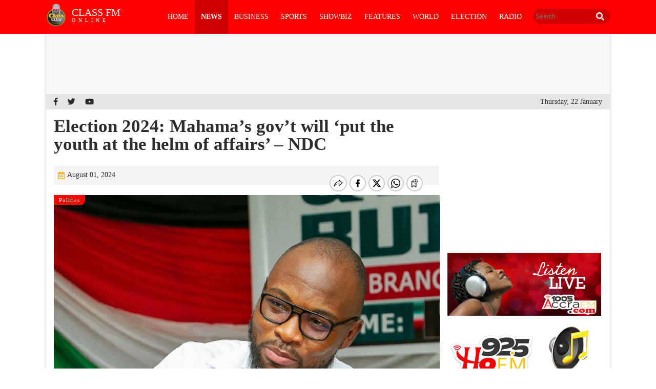

--- FILE ---
content_type: text/html; charset=UTF-8
request_url: https://www.classfmonline.com/news/politics/Election-2024-Mahama-s-gov-t-will-put-the-youth-at-the-helm-of-affairs-NDC-54066
body_size: 6581
content:
<!DOCTYPE html>
<html lang="en">
<head prefix="og: http://ogp.me/ns#">
<meta charset="utf-8">
<meta http-equiv="X-UA-Compatible" content="IE=edge">
<meta name="viewport" content="width=device-width, initial-scale=1">
<meta property="fb:pages" content="404427469748211" />
  <title>Election 2024: Mahama’s gov’t will ‘put the youth at the helm of affairs’ – NDC | Politics</title>
<meta name="description" lang="en" content="Deputy Youth Organiser of the National Democratic Congress (NDC) Osman Ayariga has assured the party&rsquo;s flagbearer John Dramani Mahama has the solution &ldquo;for the 1.9 million unemployed youth of this country&rdquo;.He said John Mahama&rsquo;s government will, in fact, be that one that will &ldquo;put the youth at the helm of affairs&rdquo;.He was happy to note the NDC was warmly received...">
<meta property="og:title" content="Election 2024: Mahama’s gov’t will ‘put the youth at the helm of affairs’ – NDC" />
			<meta property="og:type" content="article" />
			<meta property="og:description" content="Deputy Youth Organiser of the National Democratic Congress (NDC) Osman Ayariga has assured the party&rsquo;s flagbearer John Dramani Mahama has the solution &ldquo;for the 1.9 million unemployed youth of this country&rdquo;.He said John Mahama&rsquo;s government will, in fact, be that one that will &ldquo;put the youth at the helm of affairs&rdquo;.He was happy to note the NDC was warmly received..." />
			<meta property="og:site_nam" content="Classfmonline" />
			<meta property="og:url" content="https://www.classfmonline.com/news/politics/Election-2024-Mahama-s-gov-t-will-put-the-youth-at-the-helm-of-affairs-NDC-54066" />
			<meta property="og:image" content="https://cdn.classfmonline.com/imagelib/thumbs/68769960.jpg" />
			<meta property="og:image:secure_url" content="https://cdn.classfmonline.com/imagelib/thumbs/68769960.jpg" />
			<meta name="twitter:card" content="summary_large_image">
			<meta name="twitter:site" content="@Class913fm">
			<meta name="twitter:title" content="Election 2024: Mahama’s gov’t will ‘put the youth at the helm of affairs’ – NDC">
			<meta name="twitter:url" content="https://www.classfmonline.com/news/politics/Election-2024-Mahama-s-gov-t-will-put-the-youth-at-the-helm-of-affairs-NDC-54066" />
			<meta name="twitter:description" content="Deputy Youth Organiser of the National Democratic Congress (NDC) Osman Ayariga has assured the party&rsquo;s flagbearer John Dramani Mahama has the solution &ldquo;for the 1.9 million unemployed youth of this country&rdquo;.He said John Mahama&rsquo;s government will, in fact, be that one that will &ldquo;put the youth at the helm of affairs&rdquo;.He was happy to note the NDC was warmly received...">
			<meta name="twitter:image" content="https://cdn.classfmonline.com/imagelib/thumbs/68769960.jpg"><meta property="article:published_time" content="2024-08-01T21:50:46+00:00"/>
<meta property="article:modified_time" content="2024-08-01T23:50:56+00:00"/>
<link rel="canonical" href="https://www.classfmonline.com/news/politics/Election-2024-Mahama-s-gov-t-will-put-the-youth-at-the-helm-of-affairs-NDC-54066" />
<link href="https://cdn.classfmonline.com/style/v0.1/style.css" rel="stylesheet" type="text/css" media="screen">
<link href="https://cdn.classfmonline.com/style/v0.1/animate.css" rel="stylesheet" type="text/css" media="screen">
<link href="https://cdn.classfmonline.com/style/v0.1/gallery-grid.css" rel="stylesheet" type="text/css" media="screen">

  <link rel="shortcut icon" href="https://cdn.classfmonline.com/images/favicon.png">
  <script src="https://ajax.googleapis.com/ajax/libs/jquery/1/jquery.min.js"></script>
  <link rel="stylesheet" href="https://cdnjs.cloudflare.com/ajax/libs/baguettebox.js/1.8.1/baguetteBox.min.css">
  <link rel="stylesheet" href="https://cdnjs.cloudflare.com/ajax/libs/flexslider/2.7.2/flexslider.css" integrity="sha256-d/dpEBCLcGIwnda/oxASOoZ/ygGxLu9iw35dLQ0Mx5Q=" crossorigin="anonymous" />

  <script src="https://use.fontawesome.com/23862416d9.js"></script>
  <link rel="stylesheet" href="https://use.fontawesome.com/releases/v5.8.1/css/all.css" integrity="sha384-50oBUHEmvpQ+1lW4y57PTFmhCaXp0ML5d60M1M7uH2+nqUivzIebhndOJK28anvf" crossorigin="anonymous">
  <!-- Global site tag (gtag.js) - Google Analytics -->
  <script async src="https://www.googletagmanager.com/gtag/js?id=UA-146803027-1"></script>
  <script>
    window.dataLayer = window.dataLayer || [];
    function gtag(){dataLayer.push(arguments);}
    gtag('js', new Date());

    gtag('config', 'UA-146803027-1');
  </script>
  <!-- <script src='https://platform-api.sharethis.com/js/sharethis.js#property=5d709bc7ab6f1000123c7e75&product=inline-share-buttons' async='async'></script> -->
  <script data-ad-client="ca-pub-4549410436183225" async src="https://pagead2.googlesyndication.com/pagead/js/adsbygoogle.js"></script>
</head>

<body>
      <script>
  var VUUKLE_CONFIG = {
    apiKey: '313beed1-745f-4da6-980e-3c89603cebbf',
    articleId: 54066,
  };
  (function() {
    var d = document,
      s = d.createElement('script');
    s.src = 'https://cdn.vuukle.com/platform.js';
    (d.head || d.body).appendChild(s);
  })();
</script>
 
 
  <header class="main-header">
    <div class="container">

      <div class="header_right">
        <div class="logo">
          <a href="index.php">
            <img src="https://cdn.classfmonline.com/images/logo.png">
            <div class="text">CLASS FM<span>ONLINE</span></div>
          </a>
        </div>

        <div class="search_wrap">
          <div id="search">
            <input type="text" placeholder="Search">
            <a href="#" id="searchbtn">
              <i class="fas fa-search"></i>
            </a>
          </div>
        </div>

        <nav id="cssmenu">
          <ul class="right-nav">

            <li class=""><a href="/">Home</a></li>
            <li class="active news"><a href="/news">News</a>
              <ul class="submenu">
                <li><a href="/news/politics/">Politics</a></li>
                <li><a href='/news/general/'>General</a></li>
                <li><a href='/news/crime/'>Crime</a></li>
                <li><a href='/news/education/'>Education</a></li>
                <li><a href='/news/health/'>Health</a></li>
                <li><a href='/news/technology/'>Technology</a></li>
              </ul>
            </li>
            <li class="business"><a href="/business">Business</a></li>
            <!-- <li class=""><a href="/general">General</a></li> -->
            <li class=" sports"><a href="/sports">Sports</a></li>
            <li class="entertainment"><a href="/entertainment">ShowBiz</a>
              <ul class="submenu">
                <li><a href='/entertainment/lifestyle/'>LifeStyle</a></li>
                <li><a href='/entertainment/culture/'>Culture</a></li>
                <li><a href='/entertainment/odd/'>Odd</a></li>
              </ul>
            </li>
            <!-- <li class=""><a href="/health">Health</a></li> -->
            <!-- <li class=""><a href="/technology">Technology</a></li> -->
            <li class="features"><a href="/features">Features</a></li>
            <li class="world"><a href="/world">World</a></li>
            <li class="election"><a href="/election">Election</a></li>
            <li class="radio"><a href="/radio">Radio</a></li>

            <!-- <li class=""><a href="/television">TV</a></li> -->
            <!-- <li class=""><a href="/programmes">Programmes</a></li> -->
            <!-- <li class="more menu-btn"><a class="btn-open" href="javascript:void(0)"><i class="fas fa-ellipsis-v"></i></a></li> -->

                            <!-- <ul>
                                <li><a href='#'>Lifestyle</a></li>
                                <li><a href='#'>Culture</a></li>
                                <li><a href='#'>Crime</a></li>
                                <li><a href='#'>Videos</a></li>
                              </ul> -->

                            </ul>

                          </nav>

                        </div>

                      </div>
                    </header>
                    <div class="page_margins section_page">
                      <div class="container">
                        <div class="top_banner" style="text-align: center; padding: 14px 0; background: #f7f7f7; margin:auto;">
                                                      <script async src="https://pagead2.googlesyndication.com/pagead/js/adsbygoogle.js"></script>

                            <ins class="adsbygoogle"
                            style="display:inline-block;width:728px;height:90px"
                            data-ad-client="ca-pub-4549410436183225"
                            data-ad-slot="9792754377"></ins>
                            <script>
                             (adsbygoogle = window.adsbygoogle || []).push({});
                           </script>
                           


                       </div>
                       <div class="top_icons">
                        <div class="social_links">
                          <a href="#" class="facebook"><i class="fab fa-facebook-f"></i></a>
                          <a href="#" class="twitter"><i class="fab fa-twitter"></i></a>
                          <a href="#" class="youtube"><i class="fab fa-youtube"></i></a>
                        </div>

                        <p class="time">Thursday, 22 January</p>
                      </div>
<div class="content">

	<section class="home_bottom_blocks article_reading">
		<div class="left">

			<div class="article-reading-wrapper">
				<div class="article-reading-container-box1">

					<h1 class="article-reading-title">Election 2024: Mahama’s gov’t will ‘put the youth at the helm of affairs’ – NDC</h1>

					<div class="article-share">
						<div class="date__post">
							<span class="post__date"><a href=""><i class="far fa-calendar-alt"></i>August 01, 2024</a></span>
							<!-- <span class="post__comments"><a href=""><i class="far fa-comment-alt"></i>13</a></span> -->
						</div>

						<div class="article-share-social" style="width: 205px;margin-top: -13px;">
							<div class='vuukle-powerbar'></div>
                                    </div>

                                </div>

                                <div class="article-reading-image" style="position: relative;">
                                	<div class="list-category-list2"> <span>Politics</span></div>
                                	<img src='https://cdn.classfmonline.com/imagelib/thumbs/68769960.jpg'>                                	<span class="image_caption">Osman Ayariga/X: Osman Ayariga at the inauguration of Youth Working Committee for Ejura Sekyedumase Constituency (September 2023)</span>
                                </div>
                                <div class="article-reading-content">
                                	<div class="article-reading-summary">
                                		<p>Deputy Youth Organiser of the National Democratic Congress (NDC) Osman Ayariga has assured the party&rsquo;s flagbearer John Dramani Mahama has the solution &ldquo;for the 1.9 million unemployed youth of this country&rdquo;.</p>
<p>He said John Mahama&rsquo;s government will, in fact, be that one that will &ldquo;put the youth at the helm of affairs&rdquo;.</p>
<p>He was happy to note the NDC was warmly received at their campaign launch in Tamale, Northern Region, and warned the electorate, nationwide, not to be swayed by gifts of &ldquo;rice &ndash; five kilos &ndash; and one litre oil&rdquo; and others this year.</p>
<p>Speaking to Lily Mohammed of GHOne TV, Osman Ayariga praised former President Mahama as a &ldquo;transformational leader&rdquo; whose proposed &ldquo;24-hour economy,&rdquo; among other policies, will revolunise Ghana &ldquo;and reset this country&rdquo;.</p>
<p>Tamale was &ldquo;perfect, epic, splendid. I mean it was beautiful and I want to thank the good people of the North, especially Tamale, for coming out in their numbers, organically, to grace the occasion of the campaign launch.</p>
<p>&ldquo;We&rsquo;re gonna hit the grounds running. We&rsquo;ve already started campaigning. We're gonna start engaging communities.</p>
<p>&ldquo;And of course, we are going to sell the good message of John Dramani Mahama and the NDC; not only the 24-hour economy, which is a game changer and that's what we're looking at. How to reset this country, reboot this country, and take it back to its days of glory and not what we are currently experiencing.</p>
<p>&ldquo;Of course, we are looking at how we can find jobs for the 1.9 million unemployed youth of this country.</p>
<p>&ldquo;We're looking at how we can put the youth at the helm of affairs; how we can put the youth at the center of governance; how the governance is going to be about the youth, for the youth, and by the youth. That is what we're looking at.</p>
<p>&ldquo;I mean receiving rice and oil is not what we should be looking at. We should be looking at the future of the youth, the future of the country, and our own future.</p>
<p>&ldquo;If you take that bag of rice &ndash; five kilos &ndash; and one litre of oil, by the next two days you&rsquo;d have finished eating the rice. You&rsquo;d have finished eating the oil, too, and then you&rsquo;d come back to your current status.</p>
<p>&ldquo;So we should be looking at a leader who is out to transform Ghana. Look at the leader who is out to help us build a country you and I want. A leader who is transformational, and who has done it before; who is here as a result of his experience and not an experiment like Dr Bawumia who says we should try him. We&rsquo;ve tried Nana Addo Dankwa Akufo-Addo when he came begging us.</p>
<p>&ldquo;Yes, and you&rsquo;d bear me out that John Mahama&rsquo;s four years is far, far, far better than the eight years of Akufo-Addo. At least he didn't build the biggest hole with US$58 million. We didn't find a Minister of Sanitation who was expected to clean the country, and especially Accra, with one point something million US dollars under her bed.</p>
<p>&ldquo;So, you know, we can go on and go on and go on; considering the uncompleted infrastructural [and] developmental projects, the way the economy has been managed abysmally, etc. The good people of this country are experiencing it and you are experiencing it, I am experiencing it.</p>
<p>&ldquo;You understand. The high level of unemployment, the general despondency, the general desperation, the hunger and the anger in the young people and the old people as well.</p>
<p>&ldquo;They have seen it. They have tasted water and they have tasted alcohol, and they know the difference. They have tasted John Dramani Mahama, they have tasted the NPP, and they know that it's better for them to get back to John Dramani Mahama. That is what the people of this country will do on the 7th of December 2024, when I believe you will also vote and I believe clear in your conscience and undoubtedly you will vote for John Dramani Mahama because you're also a Ghanaian and you're experiencing the hardship,&rdquo; the lawyer said. &nbsp;</p>
<p>Ghana goes to the polls on Saturday, December 7, 2024.</p>                                	</div>
                                </div>

                                <div class="article-share">
                                	<p class="source"> Source: <a href=""><span>classfmonline.com/Prince Benjamin</span></a></p>
                                	<div class="article-share-social">
                                		<div class="sharethis-inline-share-buttons" style="margin-top: -4px;"></div>
                                    </div>
                                </div>
                                <div class="comment-wrapper">
                                	<div class='vuukle-powerbar'></div>
                                	<div id='vuukle-comments'></div>
                            
                        </div>
                            </div>
                        </div>

                    </div>
                     

                        
                    <div class="right">
	<div class="banner med_rec">
					<script async src="https://pagead2.googlesyndication.com/pagead/js/adsbygoogle.js"></script>
<ins class="adsbygoogle"
     style="display:inline-block;width:300px;height:250px"
     data-ad-client="ca-pub-4549410436183225"
     data-ad-slot="4705176708"></ins>
<script>
     (adsbygoogle = window.adsbygoogle || []).push({});
</script>
				</div>
				<div class="banner">
					<!-- <a href="https://www.classfmonline.com/vacancy.php"><img src="https://cdn.classfmonline.com/images/cmg-vacancies.jpg"></a> -->
				</div>
	<div class="banner">
		<a href="https://www.classfmonline.com/radio/?ID=2"><img src="https://cdn.classfmonline.com/images/accrafm.jpg"></a>
	</div>

	<div class="banner">
		<a href="https://www.classfmonline.com/radio/?ID=6"><img src="https://cdn.classfmonline.com/images/ho-fm.jpg"></a>
	</div>

<!-- <div class="banner med_rec">
					<img src="https://cdn.classfmonline.com/cfoZ41e/banner/sky_ibe.jpeg">
				</div> -->
				<div class="world_list_Wrap">
					<div class="section_head">
						<h1>Trending News</h1>
					</div>

					<ul>
<li><a href="/news/education/Vice-President-Opoku-Agyemang-engages-Jacob-s-Foundation-to-strengthen-foundational-education-in-Ghana-69958"><div class="image">
			<img src="https://cdn.classfmonline.com/imagelib/thumbs/99252678.150.jpg" width="120"></div><div class="info"><p>Vice President Opoku-Agyemang engages Jacob’s Foundation to strengthen foundational education in Ghana</p>
			<div class="other"><span class="time"><i class="far fa-clock"></i>14:32</span>
			</div></div></a></li><li><a href="/news/US-Embassy-in-Accra-opens-additional-non-immigrant-visa-appointment-slots-69915"><div class="image">
			<img src="https://cdn.classfmonline.com/imagelib/thumbs/81668533.150.jpg" width="120"></div><div class="info"><p>US Embassy in Accra opens additional non-immigrant visa appointment slots</p>
			<div class="other"><span class="time"><i class="far fa-clock"></i>16:53</span>
			</div></div></a></li><li><a href="/news/general/Interior-Minister-assures-Immigration-Council-of-support-69872"><div class="image">
			<img src="https://cdn.classfmonline.com/imagelib/thumbs/68970757.150.jpg" width="120"></div><div class="info"><p>Interior Minister assures Immigration Council of support</p>
			<div class="other"><span class="time"><i class="far fa-clock"></i>08:31</span>
			</div></div></a></li><li><a href="/news/general/GNFS-brings-Ashaiman-Golf-City-warehouse-fire-under-control-saves-adjoining-facilities-69817"><div class="image">
			<img src="https://cdn.classfmonline.com/imagelib/thumbs/85904869.150.jpg" width="120"></div><div class="info"><p>GNFS brings Ashaiman Golf City warehouse fire under control, saves adjoining facilities</p>
			<div class="other"><span class="time"><i class="far fa-clock"></i>12:15</span>
			</div></div></a></li><li><a href="/news/Santasi-Asokwa-traders-demand-compensation-before-road-project-evictions-69770"><div class="image">
			<img src="https://cdn.classfmonline.com/imagelib/thumbs/55885757.150.jpg" width="120"></div><div class="info"><p>Santasi–Asokwa traders demand compensation before road project evictions</p>
			<div class="other"><span class="time"><i class="far fa-clock"></i>17:56</span>
			</div></div></a></li><li><a href="/news/Police-retrieve-vehicle-used-in-Adabraka-gold-jewellery-shop-robbery-one-more-suspect-arrested-69727"><div class="image">
			<img src="https://cdn.classfmonline.com/imagelib/thumbs/84925620.150.jpg" width="120"></div><div class="info"><p>Police retrieve vehicle used in Adabraka gold jewellery shop robbery: one more suspect arrested</p>
			<div class="other"><span class="time"><i class="far fa-clock"></i>07:47</span>
			</div></div></a></li><li><a href="/news/general/Concerned-resident-appeals-for-urgent-intervention-to-restore-peace-in-Kwahu-Abene-69678"><div class="image">
			<img src="https://cdn.classfmonline.com/imagelib/thumbs/81934997.150.jpg" width="120"></div><div class="info"><p>Concerned resident appeals for urgent intervention to restore peace in Kwahu Abene</p>
			<div class="other"><span class="time"><i class="far fa-clock"></i>10:08</span>
			</div></div></a></li><li><a href="/news/politics/Okai-Mintah-meets-UG-TEIN-executives-reaffirms-commitment-to-strengthening-student-political-engagement-69999"><div class="image">
			<img src="https://cdn.classfmonline.com/imagelib/thumbs/80490806.150.jpg" width="120"></div><div class="info"><p>Okai Mintah meets UG TEIN executives, reaffirms commitment to strengthening student political engagement</p>
			<div class="other"><span class="time"><i class="far fa-clock"></i>09:57</span>
			</div></div></a></li><li><a href="/news/general/Ghana-initiate-talks-to-reclaim-Kwame-Nkrumah-s-former-residence-in-Guinea-69957"><div class="image">
			<img src="https://cdn.classfmonline.com/imagelib/thumbs/29147933.150.jpg" width="120"></div><div class="info"><p>Ghana initiate talks to reclaim Kwame Nkrumah’s former residence in Guinea</p>
			<div class="other"><span class="time"><i class="far fa-clock"></i>14:04</span>
			</div></div></a></li><li><a href="/news/politics/Kwabena-Agyepong-launches-new-dawn-agenda-ahead-of-NPP-flagbearer-vote-with-6-core-pillars-69914"><div class="image">
			<img src="https://cdn.classfmonline.com/imagelib/thumbs/39809779.150.jpg" width="120"></div><div class="info"><p>Kwabena Agyepong launches ‘new dawn agenda’ ahead of NPP flagbearer vote with 6 core pillars</p>
			<div class="other"><span class="time"><i class="far fa-clock"></i>15:19</span>
			</div></div></a></li>					</ul>
				</div>
				
				<div class="banner">
					<a href="https://www.classfmonline.com/radio/?ID=5"><img src="https://cdn.classfmonline.com/images/kumasi_listen.png"></a>
				</div>

				<!-- <div class="banner med_rec">
					<img src="images/1.12311753.jpg">
				</div> -->

				<div class="banner med_rec">
					<script async src="https://pagead2.googlesyndication.com/pagead/js/adsbygoogle.js"></script>

<ins class="adsbygoogle"
     style="display:inline-block;width:300px;height:600px"
     data-ad-client="ca-pub-4549410436183225"
     data-ad-slot="8623675760"></ins>
<script>
     (adsbygoogle = window.adsbygoogle || []).push({});
</script>
				</div>

			</div>                </section>

            </div>

              </div>
    </div>
 <section id="footer">
       <div class="container">
           <div class="footer1">
            <div class="logo">
                    <a href="index.php">
                        <img src="https://cdn.classfmonline.com/images/logo.png">
                        <div class="text">CLASS FM<span>ONLINE</span></div>
                    </a>
                </div>
               <ul>
                 <li><a href="#">Home</a></li>
                 <li><a href="#">News </a></li>
                 <li><a href="#">Business</a></li>
                 <li><a href="#">Sports</a></li>
                 <li><a href="#">ShowBiz</a></li>
                 <li><a href="#">World News </a></li>
                 <li><a href="#">Business</a></li> 
                 <li><a href="#">Features </a></li>
                 <li><a href="#">Technology</a></li>
                 <li><a href="#">Health </a></li><!-- -->
               </ul>
           </div>
           <div class="footer2">
            <div class="social_links">
                <a href="#" class="facebook"><i class="fab fa-facebook-f"></i></a>
                <a href="#" class="twitter"><i class="fab fa-twitter"></i></a>
                <a href="#" class="youtube"><i class="fab fa-youtube"></i></a>
            </div>
             <div class="sub_links">
                <ul>
                 <li><a href="#">Sitemap</a></li>
                 <li><a href="#">Terms of Use</a></li>
                 <li><a href="#">Privacy Policy</a></li>
                 <li><a href="#">Advertise with us</a></li>
                 <li><a href="#">About us</a></li>
                 <li><a href="#">Contact</a></li>
               </ul>
               </div>
               <p class="Copyright">Copyright © Class FM. All Rights Reserved</p>
           </div>
       </div>
    </section>

    <script language="Javascript" src="https://cdn.classfmonline.com/jscript/v0.1/jquery.ticker.js"></script>
    <script type="text/javascript">
    $(document).ready(function () {
    $(".menu-btn a").click(function () {
        $(".overlay").fadeToggle(200);
        // $(this).toggleClass('btn-open').toggleClass('btn-close');
    });

    $('.menu a').on('click', function () {
        $(".overlay").fadeToggle(200);
        $(".menu-btn a").toggleClass('btn-open').toggleClass('btn-close');
    });
});

</script>
<script defer src="https://static.cloudflareinsights.com/beacon.min.js/vcd15cbe7772f49c399c6a5babf22c1241717689176015" integrity="sha512-ZpsOmlRQV6y907TI0dKBHq9Md29nnaEIPlkf84rnaERnq6zvWvPUqr2ft8M1aS28oN72PdrCzSjY4U6VaAw1EQ==" data-cf-beacon='{"version":"2024.11.0","token":"861ece33dfb34eeaab0f4b93094f88c3","r":1,"server_timing":{"name":{"cfCacheStatus":true,"cfEdge":true,"cfExtPri":true,"cfL4":true,"cfOrigin":true,"cfSpeedBrain":true},"location_startswith":null}}' crossorigin="anonymous"></script>
</body>
</html>

--- FILE ---
content_type: text/html; charset=utf-8
request_url: https://www.google.com/recaptcha/api2/aframe
body_size: 266
content:
<!DOCTYPE HTML><html><head><meta http-equiv="content-type" content="text/html; charset=UTF-8"></head><body><script nonce="ysjCypR0MEcdzIKH7XsOaQ">/** Anti-fraud and anti-abuse applications only. See google.com/recaptcha */ try{var clients={'sodar':'https://pagead2.googlesyndication.com/pagead/sodar?'};window.addEventListener("message",function(a){try{if(a.source===window.parent){var b=JSON.parse(a.data);var c=clients[b['id']];if(c){var d=document.createElement('img');d.src=c+b['params']+'&rc='+(localStorage.getItem("rc::a")?sessionStorage.getItem("rc::b"):"");window.document.body.appendChild(d);sessionStorage.setItem("rc::e",parseInt(sessionStorage.getItem("rc::e")||0)+1);localStorage.setItem("rc::h",'1769076891911');}}}catch(b){}});window.parent.postMessage("_grecaptcha_ready", "*");}catch(b){}</script></body></html>